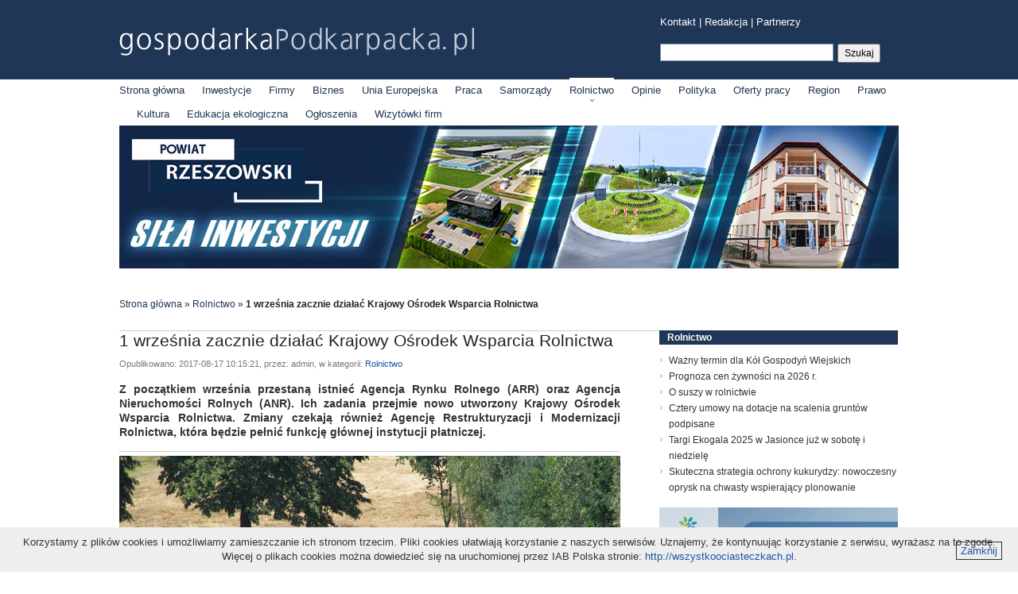

--- FILE ---
content_type: text/html; charset=UTF-8
request_url: https://gospodarkapodkarpacka.pl/news/view/21906/1-wrzesnia-zacznie-dzialac-krajowy-osrodek-wsparcia-rolnictwa
body_size: 5903
content:
<!DOCTYPE html PUBLIC "-//W3C//DTD XHTML 1.1//EN" "http://www.w3.org/TR/xhtml11/DTD/xhtml11.dtd">
<html xmlns="http://www.w3.org/1999/xhtml" xml:lang="pl" xmlns:fb="http://www.facebook.com/2008/fbml">
<head>
    <title>1 września zacznie działać Krajowy Ośrodek Wsparcia Rolnictwa - gospodarkaPodkarpacka.pl</title>
    <meta http-equiv="content-type" content="text/html;charset=utf-8" />
        <link rel="icon" type="image/png" href="https://gospodarkapodkarpacka.pl/favicon.png" />

    <link rel="alternate" type="application/rss+xml" title="gospodarka" href="https://gospodarkapodkarpacka.pl/rss/all.xml" />

    <meta http-equiv="Content-Style-Type" content="text/css" />
    <link href="https://gospodarkapodkarpacka.pl/css/style.css" type="text/css" rel="stylesheet" />

    <meta http-equiv="Content-Script-Type" content="text/javascript" />
    <script src="https://gospodarkapodkarpacka.pl/js/jquery-1.5.1.min.js" type="text/javascript"></script>
    <script src="http://connect.facebook.net/pl_PL/all.js#xfbml=1" type="text/javascript"></script>
</head>
<body>
    <div id="header">
    <a href="https://gospodarkapodkarpacka.pl/" id="logo" title="gospodarkaPodkarpacka.pl"></a>
    <div id="topMenu" style="width: 300px; text-align: left;">
        <a href="https://gospodarkapodkarpacka.pl/redakcja" title="Kontakt">Kontakt</a> | 
        <a href="https://gospodarkapodkarpacka.pl/redakcja" title="Redakcja">Redakcja</a> |
        <a href="https://gospodarkapodkarpacka.pl/partners" title="Partnerzy serwisu">Partnerzy</a>
        </div>
    <form action="https://gospodarkapodkarpacka.pl/search" method="post" id="searchForm" style="width: 300px;">
        <fieldset>
            <input type="text" name="data[keyword]" id="keyword" value="" />
                <input type="submit" value="Szukaj" id="searchButton" />
        </fieldset>
    </form>
</div>

<div id="menu">
    <a href="https://gospodarkapodkarpacka.pl/" title="Strona główna" >Strona główna</a>
    <span>&nbsp;</span>
            <a href="https://gospodarkapodkarpacka.pl/news/inwestycje"  title="Inwestycje">Inwestycje</a>
        <span>&nbsp;</span>
            <a href="https://gospodarkapodkarpacka.pl/news/firmy"  title="Firmy">Firmy</a>
        <span>&nbsp;</span>
            <a href="https://gospodarkapodkarpacka.pl/news/biznes"  title="Biznes">Biznes</a>
        <span>&nbsp;</span>
            <a href="https://gospodarkapodkarpacka.pl/news/unia-europejska"  title="Unia Europejska">Unia Europejska</a>
        <span>&nbsp;</span>
            <a href="https://gospodarkapodkarpacka.pl/news/praca"  title="Praca">Praca</a>
        <span>&nbsp;</span>
            <a href="https://gospodarkapodkarpacka.pl/news/samorzady"  title="Samorządy">Samorządy</a>
        <span>&nbsp;</span>
            <a href="https://gospodarkapodkarpacka.pl/news/rolnictwo" class="selected" title="Rolnictwo">Rolnictwo</a>
        <span>&nbsp;</span>
            <a href="https://gospodarkapodkarpacka.pl/news/opinie"  title="Opinie">Opinie</a>
        <span>&nbsp;</span>
            <a href="https://gospodarkapodkarpacka.pl/news/polityka"  title="Polityka">Polityka</a>
        <span>&nbsp;</span>
            <a href="https://gospodarkapodkarpacka.pl/news/oferty-pracy"  title="Oferty pracy">Oferty pracy</a>
        <span>&nbsp;</span>
            <a href="https://gospodarkapodkarpacka.pl/news/region"  title="Region">Region</a>
        <span>&nbsp;</span>
            <a href="https://gospodarkapodkarpacka.pl/news/prawo"  title="Prawo">Prawo</a>
        <span>&nbsp;</span>
            <a href="https://gospodarkapodkarpacka.pl/news/kultura"  title="Kultura">Kultura</a>
        <span>&nbsp;</span>
            <a href="https://gospodarkapodkarpacka.pl/news/edukacja-ekologiczna"  title="Edukacja ekologiczna">Edukacja ekologiczna</a>
        <span>&nbsp;</span>
            <a href="https://gospodarkapodkarpacka.pl/news/ogloszenia"  title="Ogłoszenia">Ogłoszenia</a>
        <span>&nbsp;</span>
            <a href="https://gospodarkapodkarpacka.pl/news/wizytowki-firm"  title="Wizytówki firm">Wizytówki firm</a>
        <span>&nbsp;</span>
    </div>    <div class="advLargeHorizontal"><a href="https://powiat.rzeszowski.pl/" title="Powiat Rzeszowski - siła inwestycji" target="_blank"><img src="http://gospodarkapodkarpacka.pl/img/dynamic/banners/929.jpg" alt="Powiat Rzeszowski - siła inwestycji" /></a></div>
    <div id="body">
        <div id="breadcrumb"><a href="https://gospodarkapodkarpacka.pl/">Strona główna</a> &raquo; <a href="https://gospodarkapodkarpacka.pl/news/rolnictwo">Rolnictwo</a> &raquo; <span>1 września zacznie działać Krajowy Ośrodek Wsparcia Rolnictwa</span></div>
        <div id="content">
            <div id="newsView">
	
    <h1 class="newsTitle">1 września zacznie działać Krajowy Ośrodek Wsparcia Rolnictwa</h1>

    <fb:like show_faces="false" width="380" action="recommend"></fb:like>    <div class="metaInfo">Opublikowano: 2017-08-17 10:15:21, przez: admin, w kategorii: <a href="https://gospodarkapodkarpacka.pl/news/rolnictwo">Rolnictwo</a></div>

    <p class="lead">Z początkiem września przestaną istnieć Agencja Rynku Rolnego (ARR) oraz Agencja Nieruchomości Rolnych (ANR). Ich zadania przejmie nowo utworzony Krajowy Ośrodek Wsparcia Rolnictwa. Zmiany czekają r&oacute;wnież Agencję Restrukturyzacji i Modernizacji Rolnictwa, kt&oacute;ra będzie pełnić funkcję gł&oacute;wnej instytucji płatniczej.</p>

    <div class="postBody">
        <div class="galleryPicture"><img class="testwk" title="test" src="https://gospodarkapodkarpacka.pl/img/dynamic/large/68.jpg" alt="Szkolenia dla os&oacute;b odchodzących z rolnictwa" /></div><p>&nbsp;</p>
<p>W Polsce działają obecnie trzy agencje rolne: Agencja Rynku Rolnego (ARR) oraz Agencja Nieruchomości Rolnych (ANR) i Agencja Restrukturyzacji i Modernizacji Rolnictwa (ARiMR). W najbliższych tygodniach dwie z nich &ndash; ARR oraz ANR &ndash; przestaną istnieć. Większość ich zadań przejmie nowo utworzony Krajowy Ośrodek Wsparcia Rolnictwa (KOWR), kt&oacute;ry rozpocznie działalność 1 września tego roku.<br /><br />&ndash; Od września powstaje Krajowy Ośrodek Wsparcia Rolnictwa, kt&oacute;ry będzie realizował zadania związane z programowaniem rozwoju obszar&oacute;w wiejskich oraz zadania dotychczas realizowane przez Agencję Nieruchomości Rolnych, w tym m.in. gospodarowanie nieruchomościami pozostającymi we własności rolnej Skarbu Państwa &ndash; m&oacute;wi Anna Kołnierzak z Agencji Restrukturyzacji i Modernizacji Rolnictwa.<br /><br />Taka zmiana organizacyjna ma zmniejszyć liczbę instytucji zajmujących się rolnictwem i ograniczyć koszty ich funkcjonowania, a także poprawić i uprościć jakość obsługi. Poza centralą Krajowy Ośrodek Wsparcia Rolnictwa będzie mieć oddziały terenowe w każdym wojew&oacute;dztwie.<br /><br />&ndash; Krajowy Ośrodka Wsparcia Rolnictwa będzie też realizował zadania delegowane ARiMR, w tym program dla szk&oacute;ł, interwencję mającą na celu stabilizację rynk&oacute;w rolnych oraz restrukturyzację przemysłu cukrowniczego &ndash; wylicza Anna Kołnierzak.<br /><br />Do zadań Krajowego Ośrodka Wsparcia Rolnictwa będą należeć m.in. gospodarowanie nieruchomościami rolnymi Zasobu Własności Rolnej Skarbu Państwa (na dotychczasowych zasadach), wydawanie decyzji dotyczących prywatnego obrotu gruntami rolnymi (UKUR), udzielanie bezzwrotnej pomocy finansowej na utrzymanie infrastruktury na terenach wiejskich, wsp&oacute;łpraca z samorządami dotycząca nieodpłatnego przekazywania grunt&oacute;w oraz nadz&oacute;r nad 41 sp&oacute;łkami hodowli roślin i zwierząt o szczeg&oacute;lnym znaczeniu dla gospodarki.<br /><br />Nowo utworzony podmiot będzie r&oacute;wnież odpowiadał m.in. za wsparcie dla pszczelarzy (dotychczas w kompetencjach ARR), realizację programu dla szk&oacute;ł, wsparcie działań promocyjnych producent&oacute;w na rynku wewnętrznym i za granicą, systemy jakości, monitoring rynku cukru oraz interwencyjne zakupy i sprzedaż produkt&oacute;w rolnych na poszczeg&oacute;lnych rynkach (np. masła, odtłuszczonego mleka w proszku, zb&oacute;ż i mięsa).<br /><br />Od września zmiany organizacyjne czekają r&oacute;wnież Agencję Restrukturyzacji i Modernizacji Rolnictwa, kt&oacute;ra stanie się jedyną agencją płatniczą dla Wsp&oacute;lnej Polityki Rolnej UE w Polsce. ARiMR w każdym wojew&oacute;dztwie ma oddziały regionalne, a w każdym powiecie swoje biura. Dlatego ta zmiana ma ułatwić rolnikom sięganie po pomoc finansową. W jednostkach ARiMR będą obsługiwane instrumenty finansowe i pomocowe dla producent&oacute;w z r&oacute;żnych sektor&oacute;w.<br /><br />&ndash; Dodatkowo od września ARiMR będzie realizowała zadania dotychczas realizowane przez ARR, w tym m.in. związane z nadzwyczajną pomocą dla producent&oacute;w mleka [pakiet Hogana &ndash; red.], innych rynk&oacute;w w sektorach hodowlanych oraz nadzwyczajną pomoc dla producent&oacute;w niekt&oacute;rych owoc&oacute;w i warzyw &ndash; m&oacute;wi Anna Kołnierzak.<br /><br />Od początku przeszłego roku ARiMR będzie r&oacute;wnież realizować zadania związane z obsługą mechanizmu &bdquo;Materiał siewny&rdquo;. Od 1 stycznia 2018 roku rolnicy będą mogli składać wnioski obszarowe oraz wnioski dotyczące materiału siewnego w jednej instytucji w biurach powiatowych ARiMR, co ułatwi im dostęp do korzystania z pomocy finansowej Unii Europejskiej.<br /><br />Newseria Biznes</p>
<p>&nbsp;</p>    </div>

    <div id="tagsList">Więcej o: <a href="https://gospodarkapodkarpacka.pl/search/tag:ARR" title="ARR">ARR</a>, <a href="https://gospodarkapodkarpacka.pl/search/tag:ANR" title="ANR">ANR</a>, <a href="https://gospodarkapodkarpacka.pl/search/tag:Agencja+Nieruchomo%C5%9Bci+Rolnych" title="Agencja Nieruchomości Rolnych">Agencja Nieruchomości Rolnych</a>, <a href="https://gospodarkapodkarpacka.pl/search/tag:KOWR" title="KOWR">KOWR</a></div>
    <!-- AddThis Button BEGIN -->
<div class="addthis_toolbox addthis_default_style ">
    <a href="http://www.addthis.com/bookmark.php?v=250&amp;pubid=xa-4dbed50e01235e7e" class="addthis_button_compact">Udostępnij</a>
</div>
<script type="text/javascript" src="http://s7.addthis.com/js/250/addthis_widget.js#pubid=xa-4dbed4f10b9c2211"></script>
<!-- AddThis Button END --></div>
<script type="text/javascript">

var meta = document.createElement('meta');
meta.setAttribute('property', 'og:image');
meta.setAttribute('content', 'http://gospodarkapodkarpacka.pl/img/dynamic/large/35229.jpg');
document.getElementsByTagName('head')[0].appendChild(meta);


//<![CDATA[
if($('.galleryPicture .thumbs').length == 0) {
    $('.galleryPicture img').load(function() {
        $('.galleryPicture p').width($(this).width());
    });
} else {
    var groupsCount = $('.galleryPicture .thumbs .group').length;
    if(groupsCount > 1) {
        $('.galleryPicture .thumbs .next').removeClass('disabled');
    }

    $('.galleryPicture .thumbs img').click(function() {
        if($(this).hasClass('selected')) return;

        switchPicture('large_' + $(this).attr('id'), $(this).attr('title'));
    });

    $('.galleryPicture .thumbs a').click(function(e) {
        e.preventDefault();

        var container = $('.galleryPicture .thumbs .container');
        if(container.is(':animated') || $(this).hasClass('disabled')) return;

        var current = (parseInt(container.css('left')) - 626) * -1 / 626;

        switchPage($(this).hasClass('next') ? current + 1 : current - 1);
    });

    $('.galleryPicture .picture a').click(function(e) {
        e.preventDefault();

        var current = $(this).hasClass('next') ? $('.galleryPicture .picture img:visible').next('img') : $('.galleryPicture .picture img:visible').prev('img');
        if($(this).hasClass('disabled') || current.length == 0) return;

        switchPicture(current.attr('id'), current.attr('title'));
    });

    function switchPicture(imgID, caption) {
        if($('.galleryPicture .picture img').is(':animated')) return;

        if(imgID == $('.galleryPicture .picture img:first').attr('id'))
            $('.galleryPicture .picture .prev').addClass('disabled');
        else
            $('.galleryPicture .picture .prev').removeClass('disabled');

        if(imgID == $('.galleryPicture .picture img:last').attr('id'))
            $('.galleryPicture .picture .next').addClass('disabled');
        else
            $('.galleryPicture .picture .next').removeClass('disabled');

        $('.galleryPicture .thumbs img.selected').removeClass('selected');
        $('#' + imgID.split('_')[1]).addClass('selected');

        $('.galleryPicture .picture img:visible, .galleryPicture p').fadeOut('fast', function() {
            $('.galleryPicture p').remove();
            if(caption.length > 0) $('.galleryPicture').append('<p>' + caption + '</p>');

            $('#' + imgID + ', .galleryPicture p').fadeIn('fast');
        });

        switchPage($('.galleryPicture .thumbs .group').index($('.galleryPicture .thumbs .group').has('.selected')) + 1);
    }

    function switchPage(page) {
        if(page < 1 || page > groupsCount) return;

        if(page == 1)
            $('.galleryPicture .thumbs .prev').addClass('disabled');
        else
            $('.galleryPicture .thumbs .prev').removeClass('disabled');

        if(page == groupsCount)
            $('.galleryPicture .thumbs .next').addClass('disabled');
        else
            $('.galleryPicture .thumbs .next').removeClass('disabled');

        $('.galleryPicture .thumbs .container').animate({ left: (page - 1) * -626 }, 'normal');
    }
}
//]]>
</script>
        </div>

        <div id="sidebar">
        <div class="widgetBox" id="categoryNewsListWidget">
        <h3><a href="https://gospodarkapodkarpacka.pl/news/rolnictwo" title="Rolnictwo">Rolnictwo</a></h3>
        <ul>
            <li><a href="https://gospodarkapodkarpacka.pl/news/view/69361/wazny-termin-dla-kol-gospodyn-wiejskich" title="Ważny termin dla K&oacute;ł Gospodyń Wiejskich">Ważny termin dla K&oacute;ł Gospodyń Wiejskich</a></li><li><a href="https://gospodarkapodkarpacka.pl/news/view/69285/prognoza-cen-zywnosci-na-2026-r" title="Prognoza cen żywności na 2026 r.">Prognoza cen żywności na 2026 r.</a></li><li><a href="https://gospodarkapodkarpacka.pl/news/view/69243/o-suszy-w-rolnictwie" title="O suszy w rolnictwie">O suszy w rolnictwie</a></li><li><a href="https://gospodarkapodkarpacka.pl/news/view/69095/cztery-umowy-na-dotacje-na-scalenia-gruntow-podpisane" title="Cztery umowy na dotacje na scalenia grunt&oacute;w podpisane">Cztery umowy na dotacje na scalenia grunt&oacute;w podpisane</a></li><li><a href="https://gospodarkapodkarpacka.pl/news/view/69041/targi-ekogala-2025-w-jasionce-juz-w-sobote-i-niedziele" title="Targi Ekogala 2025 w Jasionce już w sobotę i niedzielę">Targi Ekogala 2025 w Jasionce już w sobotę i niedzielę</a></li><li><a href="https://gospodarkapodkarpacka.pl/news/view/68892/skuteczna-strategia-ochrony-kukurydzy-nowoczesny-oprysk-na-chwasty-wspierajacy-plonowanie" title="Skuteczna strategia ochrony kukurydzy: nowoczesny oprysk na chwasty wspierający plonowanie">Skuteczna strategia ochrony kukurydzy: nowoczesny oprysk na chwasty wspierający plonowanie</a></li>        </ul>
    </div>
<div class="advRec"><a href="https://simpodkarpacie.pl" title="SIM Podkarpacie - trwa nabór na mieszkania z rządowym dofinansowaniem" target="_blank"><img src="https://gospodarkapodkarpacka.pl/img/dynamic/banners/974.png" alt="SIM Podkarpacie - trwa nabór na mieszkania z rządowym dofinansowaniem" /></a></div><div class="advRec"><a href="https://www.tbsboguchwala.pl/" title="Lokale usługowo- biurowe w samym centrum Boguchwały na sprzedaż" target="_blank"><img src="https://gospodarkapodkarpacka.pl/img/dynamic/banners/993.jpg" alt="Lokale usługowo- biurowe w samym centrum Boguchwały na sprzedaż" /></a></div><div class="widgetBox" id="extraBox">
    <h3>Patronaty</h3>
    <div id="videoPlayer"><iframe width="300" height="225" src="//www.youtube.com/embed/7vDUViPdJwg?rel=0" frameborder="0" allowfullscreen> 
<a href="/<div id="videoPlayer"><iframe width="300" height="500" src="https://zakupywrzeszowie.pl?rel=0" frameborder="0" allowfullscreen></iframe>    <div class="clear"></div>
</div>
<fb:like-box href="http://www.facebook.com/pages/gospodarkaPodkarpackapl/168695416520650" width="300" show_faces="true" stream="false" header="true" height="300"></fb:like-box><div class="widgetBox" id="partnersBox"><h3>Partnerzy serwisu</h3><ul><li><a target="_blank" class="imgLink" href="https://www.facebook.com/podkarpacka.polityka" title="Podkarpacka Polityka"><img src="https://gospodarkapodkarpacka.pl/img/dynamic/partners/43.jpg" alt="Podkarpacka Polityka" /></a><a target="_blank" class="nameLink" href="https://www.facebook.com/podkarpacka.polityka" title="Podkarpacka Polityka">Podkarpacka Polityka</a></li><li style="display: none;"><a target="_blank" class="imgLink" href="http://www.instytutpe.pl" title="Instytut Polityki Energetycznej im. Ignacego Łukasiewicza"><img src="https://gospodarkapodkarpacka.pl/img/dynamic/partners/42.jpg" alt="Instytut Polityki Energetycznej im. Ignacego Łukasiewicza" /></a><a target="_blank" class="nameLink" href="http://www.instytutpe.pl" title="Instytut Polityki Energetycznej im. Ignacego Łukasiewicza">Instytut Polityki Energetycznej im. Ignacego Łukasiewicza</a></li><li style="display: none;"><a target="_blank" class="imgLink" href="http://zakupywrzeszowie.pl" title="ZakupyWRzeszowie.pl"><img src="https://gospodarkapodkarpacka.pl/img/dynamic/partners/32.jpg" alt="ZakupyWRzeszowie.pl" /></a><a target="_blank" class="nameLink" href="http://zakupywrzeszowie.pl" title="ZakupyWRzeszowie.pl">ZakupyWRzeszowie.pl</a></li><li style="display: none;"><a target="_blank" class="imgLink" href="http://polukr.net" title="PolUkr.net"><img src="https://gospodarkapodkarpacka.pl/img/dynamic/partners/30.jpg" alt="PolUkr.net" /></a><a target="_blank" class="nameLink" href="http://polukr.net" title="PolUkr.net">PolUkr.net</a></li><li style="display: none;"><a target="_blank" class="imgLink" href="http://www.procarpathia.pl" title="Stowarzyszenie na Rzecz Rozwoju i Promocji Podkarpacia &bdquo;PRO CARPATHIA&rdquo;"><img src="https://gospodarkapodkarpacka.pl/img/dynamic/partners/18.jpg" alt="Stowarzyszenie na Rzecz Rozwoju i Promocji Podkarpacia &bdquo;PRO CARPATHIA&rdquo;" /></a><a target="_blank" class="nameLink" href="http://www.procarpathia.pl" title="Stowarzyszenie na Rzecz Rozwoju i Promocji Podkarpacia &bdquo;PRO CARPATHIA&rdquo;">Stowarzyszenie na Rzecz Rozwoju i Promocji Podkarpacia &bdquo;PRO CARPATHIA&rdquo;</a></li></ul><div class="clear"></div></div><script type="text/javascript">
    setInterval(letsRotate, 4000);
    
    function letsRotate() {
        $('#partnersBox ul li:visible').fadeOut('normal', function() {
            if($(this).next().is('li'))
                $(this).next().fadeIn('normal');
            else
                $('#partnersBox ul li:first').fadeIn('normal');
        });
    }
</script><a href="https://gospodarkapodkarpacka.pl/rss" id="rssBaner" title="Bądź na bieżąco! Subskrybuj nasze kanały RSS"></a></div>
        <div class="clear"></div>
    </div>

    <div id="footer">
    <span>Copyright &copy; 2011 gospodarkaPodkarpacka.pl</span>
        <span class="floatr">Kontakt: <a href="mailto:redakcja@gospodarkapodkarpacka.pl" title="Kontakt z redakcją serwisu gospodarkaPodkarpacka.pl">redakcja@gospodarkapodkarpacka.pl</a></span>
    <div class="clear"></div>
</div>
    <script async src="https://www.googletagmanager.com/gtag/js?id=G-PPJJ2ESHWN"></script>
    <script>
        window.dataLayer = window.dataLayer || [];
        function gtag(){dataLayer.push(arguments);}
        gtag('js', new Date());

        gtag('config', 'G-PPJJ2ESHWN');
    </script>
        <div id="cookiesMessage">
	<p>Korzystamy z plików cookies i umożliwiamy zamieszczanie ich stronom trzecim. Pliki cookies ułatwiają korzystanie z naszych serwisów. Uznajemy, że kontynuując korzystanie z serwisu, wyrażasz na to zgodę.</p>
	<p>Więcej o plikach cookies można dowiedzieć się na uruchomionej przez IAB Polska stronie: <a href="http://wszystkoociasteczkach.pl" title="Wszystko o ciasteczkach">http://wszystkoociasteczkach.pl</a>.</p>
	<a href="#" title="Zamknij" id="closeCookiesMessage">Zamknij</a>
</div>
<script type="text/javascript">
$('#closeCookiesMessage').click(function(e) {
	e.preventDefault();
	$('#cookiesMessage').remove();
});
</script></body>
</html>
